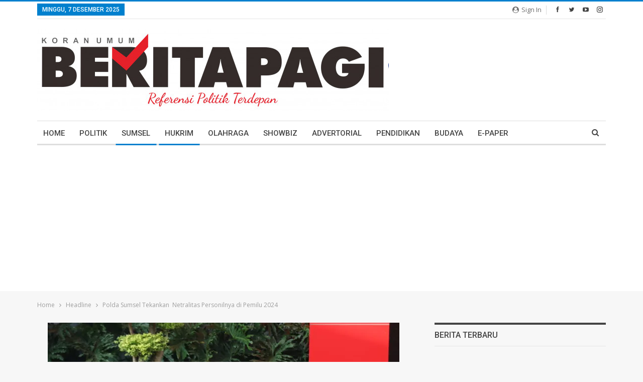

--- FILE ---
content_type: text/html; charset=UTF-8
request_url: https://beritapagi.co.id/wp-admin/admin-ajax.php
body_size: -431
content:
{"status":"succeed","html":"<i class=\"bf-icon  fa fa-eye\"><\/i> <b class=\"number\">57<\/b>"}

--- FILE ---
content_type: text/html; charset=utf-8
request_url: https://www.google.com/recaptcha/api2/aframe
body_size: 266
content:
<!DOCTYPE HTML><html><head><meta http-equiv="content-type" content="text/html; charset=UTF-8"></head><body><script nonce="La4K2c6xguNf565CXuGC5A">/** Anti-fraud and anti-abuse applications only. See google.com/recaptcha */ try{var clients={'sodar':'https://pagead2.googlesyndication.com/pagead/sodar?'};window.addEventListener("message",function(a){try{if(a.source===window.parent){var b=JSON.parse(a.data);var c=clients[b['id']];if(c){var d=document.createElement('img');d.src=c+b['params']+'&rc='+(localStorage.getItem("rc::a")?sessionStorage.getItem("rc::b"):"");window.document.body.appendChild(d);sessionStorage.setItem("rc::e",parseInt(sessionStorage.getItem("rc::e")||0)+1);localStorage.setItem("rc::h",'1765089865093');}}}catch(b){}});window.parent.postMessage("_grecaptcha_ready", "*");}catch(b){}</script></body></html>

--- FILE ---
content_type: application/javascript; charset=utf-8
request_url: https://click.advertnative.com/loading/?handle=15977
body_size: 2650
content:
  var block15977 = document.getElementById("439ff88d1d3e5284a51f00031fef3034");
	    var text15977 = '<div class=\"body_15977\"><div class=\"block_button_15977\"></div><div class=\"total_15977\" id=\"NKdTZcadFZcn\" ><div class=\"head_15977\"><a href=\"https://advertnative.com/?logo=1\" target=\"_blank\" rel=\"nofollow noopener\"></a></div><div class=\"block_15977\"></div><div class=\"footer_15977\"><a href=\"https://advertnative.com\" target=\"_blank\" rel=\"nofollow noopener\"></a></div></div></div><style>.cost_goods_15977{display:none;} .total_15977 {     width: 100%;     max-width: 1150px;     position: relative;     margin: auto; }  .head_15977>a {     display: block;     width: 25px;     height: 25px;     top: 1px;     right: 4px;     position: absolute;     z-index: 3; }  .head_15977>a::before {     top: 1px;     right: 0px;     overflow: hidden;     content: \"\";     display: block;     position: absolute;     width: 30px;     height: 25px;     background: #fff url(\"https://advertnative.com/storage/logo/all_an_white_4.png\") no-repeat left/120px;     transition: width 500ms ease-in-out; }  .head_15977>a:hover:before {     width: 125px; }  .block_15977 {     width: 100%;      display: -webkit-flex;     display: -ms-flexbox;     display: flex;     -webkit-justify-content: space-between;     -ms-flex-pack: justify;     justify-content: space-between;     -webkit-flex-wrap: wrap;     -ms-flex-wrap: wrap;     flex-wrap: wrap; }  .teaser_15977 {     width: 32%;     margin: 2px 0.5%;     vertical-align: top;     -webkit-box-shadow: 2px 2px 10px 0px rgb(0, 0, 0, 0.4);    box-shadow: 2px 2px 10px 0px rgb(0, 0, 0, 0.4); }  .teaser_15977 a {     width: 100%;     text-decoration: none;     display: flex;     flex-direction: column; }  .img_15977 {     width: 100%;     height: auto;     cursor: pointer;     transition: 0.3s;     opacity: 1!important;    }  .img_wrap_15977 {     width: 100%; }  .title_15977 {     padding: 0 2px;     overflow: hidden;     color: #000;     font-size: 17px;     font-family: Arial;     line-height: 22px;     font-weight: bold; }  .title_15977:hover {     color: dodgerblue; }  .description_15977 {     display: none;     width: 100%;     overflow: hidden;     color: grey;     font-size: 14px;     font-family: Arial;     line-height: 1.3; }  @media (min-width: 320px) and (max-width: 480px) {     .teaser_15977 {         width: 100%;         display: inline-block;     }      .img_wrap_15977 {         float: none;         margin: 0 auto;         max-width: 430px;     }      .img_15977 {         width: 100%;         margin-top: 0px;      }     .title_15977 {         margin: 0 auto;     } }</style>';
	    block15977.innerHTML = text15977;